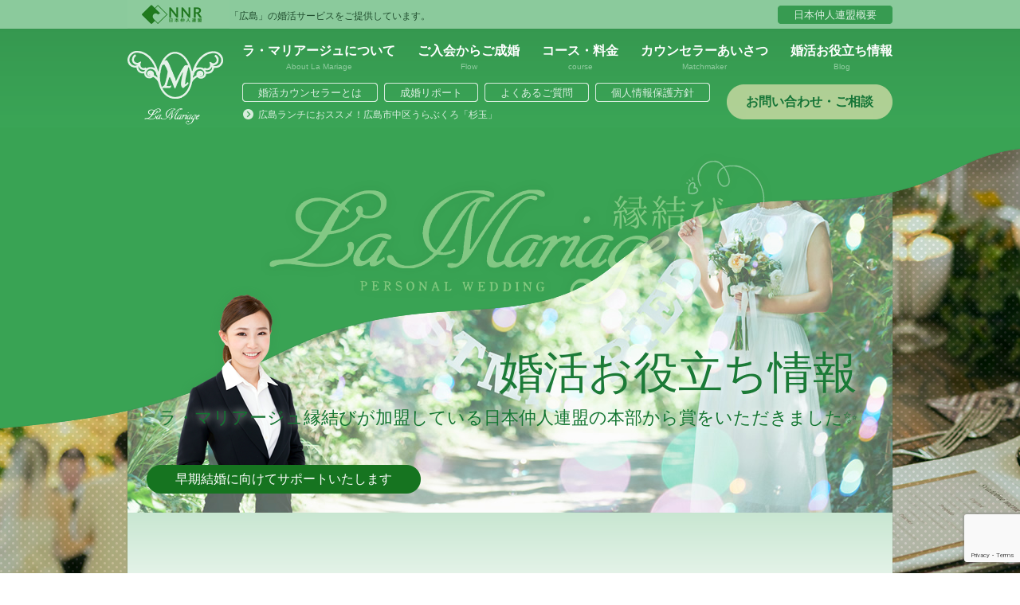

--- FILE ---
content_type: text/html; charset=utf-8
request_url: https://www.google.com/recaptcha/api2/anchor?ar=1&k=6LcCyBIaAAAAAGa0bGa_dsGMRVlGuwrlghiGe9H8&co=aHR0cHM6Ly9sYW1hcmlhZ2UtZW4tbXVzdWJpLmpwOjQ0Mw..&hl=en&v=N67nZn4AqZkNcbeMu4prBgzg&size=invisible&anchor-ms=20000&execute-ms=30000&cb=3flk907sc3nr
body_size: 48699
content:
<!DOCTYPE HTML><html dir="ltr" lang="en"><head><meta http-equiv="Content-Type" content="text/html; charset=UTF-8">
<meta http-equiv="X-UA-Compatible" content="IE=edge">
<title>reCAPTCHA</title>
<style type="text/css">
/* cyrillic-ext */
@font-face {
  font-family: 'Roboto';
  font-style: normal;
  font-weight: 400;
  font-stretch: 100%;
  src: url(//fonts.gstatic.com/s/roboto/v48/KFO7CnqEu92Fr1ME7kSn66aGLdTylUAMa3GUBHMdazTgWw.woff2) format('woff2');
  unicode-range: U+0460-052F, U+1C80-1C8A, U+20B4, U+2DE0-2DFF, U+A640-A69F, U+FE2E-FE2F;
}
/* cyrillic */
@font-face {
  font-family: 'Roboto';
  font-style: normal;
  font-weight: 400;
  font-stretch: 100%;
  src: url(//fonts.gstatic.com/s/roboto/v48/KFO7CnqEu92Fr1ME7kSn66aGLdTylUAMa3iUBHMdazTgWw.woff2) format('woff2');
  unicode-range: U+0301, U+0400-045F, U+0490-0491, U+04B0-04B1, U+2116;
}
/* greek-ext */
@font-face {
  font-family: 'Roboto';
  font-style: normal;
  font-weight: 400;
  font-stretch: 100%;
  src: url(//fonts.gstatic.com/s/roboto/v48/KFO7CnqEu92Fr1ME7kSn66aGLdTylUAMa3CUBHMdazTgWw.woff2) format('woff2');
  unicode-range: U+1F00-1FFF;
}
/* greek */
@font-face {
  font-family: 'Roboto';
  font-style: normal;
  font-weight: 400;
  font-stretch: 100%;
  src: url(//fonts.gstatic.com/s/roboto/v48/KFO7CnqEu92Fr1ME7kSn66aGLdTylUAMa3-UBHMdazTgWw.woff2) format('woff2');
  unicode-range: U+0370-0377, U+037A-037F, U+0384-038A, U+038C, U+038E-03A1, U+03A3-03FF;
}
/* math */
@font-face {
  font-family: 'Roboto';
  font-style: normal;
  font-weight: 400;
  font-stretch: 100%;
  src: url(//fonts.gstatic.com/s/roboto/v48/KFO7CnqEu92Fr1ME7kSn66aGLdTylUAMawCUBHMdazTgWw.woff2) format('woff2');
  unicode-range: U+0302-0303, U+0305, U+0307-0308, U+0310, U+0312, U+0315, U+031A, U+0326-0327, U+032C, U+032F-0330, U+0332-0333, U+0338, U+033A, U+0346, U+034D, U+0391-03A1, U+03A3-03A9, U+03B1-03C9, U+03D1, U+03D5-03D6, U+03F0-03F1, U+03F4-03F5, U+2016-2017, U+2034-2038, U+203C, U+2040, U+2043, U+2047, U+2050, U+2057, U+205F, U+2070-2071, U+2074-208E, U+2090-209C, U+20D0-20DC, U+20E1, U+20E5-20EF, U+2100-2112, U+2114-2115, U+2117-2121, U+2123-214F, U+2190, U+2192, U+2194-21AE, U+21B0-21E5, U+21F1-21F2, U+21F4-2211, U+2213-2214, U+2216-22FF, U+2308-230B, U+2310, U+2319, U+231C-2321, U+2336-237A, U+237C, U+2395, U+239B-23B7, U+23D0, U+23DC-23E1, U+2474-2475, U+25AF, U+25B3, U+25B7, U+25BD, U+25C1, U+25CA, U+25CC, U+25FB, U+266D-266F, U+27C0-27FF, U+2900-2AFF, U+2B0E-2B11, U+2B30-2B4C, U+2BFE, U+3030, U+FF5B, U+FF5D, U+1D400-1D7FF, U+1EE00-1EEFF;
}
/* symbols */
@font-face {
  font-family: 'Roboto';
  font-style: normal;
  font-weight: 400;
  font-stretch: 100%;
  src: url(//fonts.gstatic.com/s/roboto/v48/KFO7CnqEu92Fr1ME7kSn66aGLdTylUAMaxKUBHMdazTgWw.woff2) format('woff2');
  unicode-range: U+0001-000C, U+000E-001F, U+007F-009F, U+20DD-20E0, U+20E2-20E4, U+2150-218F, U+2190, U+2192, U+2194-2199, U+21AF, U+21E6-21F0, U+21F3, U+2218-2219, U+2299, U+22C4-22C6, U+2300-243F, U+2440-244A, U+2460-24FF, U+25A0-27BF, U+2800-28FF, U+2921-2922, U+2981, U+29BF, U+29EB, U+2B00-2BFF, U+4DC0-4DFF, U+FFF9-FFFB, U+10140-1018E, U+10190-1019C, U+101A0, U+101D0-101FD, U+102E0-102FB, U+10E60-10E7E, U+1D2C0-1D2D3, U+1D2E0-1D37F, U+1F000-1F0FF, U+1F100-1F1AD, U+1F1E6-1F1FF, U+1F30D-1F30F, U+1F315, U+1F31C, U+1F31E, U+1F320-1F32C, U+1F336, U+1F378, U+1F37D, U+1F382, U+1F393-1F39F, U+1F3A7-1F3A8, U+1F3AC-1F3AF, U+1F3C2, U+1F3C4-1F3C6, U+1F3CA-1F3CE, U+1F3D4-1F3E0, U+1F3ED, U+1F3F1-1F3F3, U+1F3F5-1F3F7, U+1F408, U+1F415, U+1F41F, U+1F426, U+1F43F, U+1F441-1F442, U+1F444, U+1F446-1F449, U+1F44C-1F44E, U+1F453, U+1F46A, U+1F47D, U+1F4A3, U+1F4B0, U+1F4B3, U+1F4B9, U+1F4BB, U+1F4BF, U+1F4C8-1F4CB, U+1F4D6, U+1F4DA, U+1F4DF, U+1F4E3-1F4E6, U+1F4EA-1F4ED, U+1F4F7, U+1F4F9-1F4FB, U+1F4FD-1F4FE, U+1F503, U+1F507-1F50B, U+1F50D, U+1F512-1F513, U+1F53E-1F54A, U+1F54F-1F5FA, U+1F610, U+1F650-1F67F, U+1F687, U+1F68D, U+1F691, U+1F694, U+1F698, U+1F6AD, U+1F6B2, U+1F6B9-1F6BA, U+1F6BC, U+1F6C6-1F6CF, U+1F6D3-1F6D7, U+1F6E0-1F6EA, U+1F6F0-1F6F3, U+1F6F7-1F6FC, U+1F700-1F7FF, U+1F800-1F80B, U+1F810-1F847, U+1F850-1F859, U+1F860-1F887, U+1F890-1F8AD, U+1F8B0-1F8BB, U+1F8C0-1F8C1, U+1F900-1F90B, U+1F93B, U+1F946, U+1F984, U+1F996, U+1F9E9, U+1FA00-1FA6F, U+1FA70-1FA7C, U+1FA80-1FA89, U+1FA8F-1FAC6, U+1FACE-1FADC, U+1FADF-1FAE9, U+1FAF0-1FAF8, U+1FB00-1FBFF;
}
/* vietnamese */
@font-face {
  font-family: 'Roboto';
  font-style: normal;
  font-weight: 400;
  font-stretch: 100%;
  src: url(//fonts.gstatic.com/s/roboto/v48/KFO7CnqEu92Fr1ME7kSn66aGLdTylUAMa3OUBHMdazTgWw.woff2) format('woff2');
  unicode-range: U+0102-0103, U+0110-0111, U+0128-0129, U+0168-0169, U+01A0-01A1, U+01AF-01B0, U+0300-0301, U+0303-0304, U+0308-0309, U+0323, U+0329, U+1EA0-1EF9, U+20AB;
}
/* latin-ext */
@font-face {
  font-family: 'Roboto';
  font-style: normal;
  font-weight: 400;
  font-stretch: 100%;
  src: url(//fonts.gstatic.com/s/roboto/v48/KFO7CnqEu92Fr1ME7kSn66aGLdTylUAMa3KUBHMdazTgWw.woff2) format('woff2');
  unicode-range: U+0100-02BA, U+02BD-02C5, U+02C7-02CC, U+02CE-02D7, U+02DD-02FF, U+0304, U+0308, U+0329, U+1D00-1DBF, U+1E00-1E9F, U+1EF2-1EFF, U+2020, U+20A0-20AB, U+20AD-20C0, U+2113, U+2C60-2C7F, U+A720-A7FF;
}
/* latin */
@font-face {
  font-family: 'Roboto';
  font-style: normal;
  font-weight: 400;
  font-stretch: 100%;
  src: url(//fonts.gstatic.com/s/roboto/v48/KFO7CnqEu92Fr1ME7kSn66aGLdTylUAMa3yUBHMdazQ.woff2) format('woff2');
  unicode-range: U+0000-00FF, U+0131, U+0152-0153, U+02BB-02BC, U+02C6, U+02DA, U+02DC, U+0304, U+0308, U+0329, U+2000-206F, U+20AC, U+2122, U+2191, U+2193, U+2212, U+2215, U+FEFF, U+FFFD;
}
/* cyrillic-ext */
@font-face {
  font-family: 'Roboto';
  font-style: normal;
  font-weight: 500;
  font-stretch: 100%;
  src: url(//fonts.gstatic.com/s/roboto/v48/KFO7CnqEu92Fr1ME7kSn66aGLdTylUAMa3GUBHMdazTgWw.woff2) format('woff2');
  unicode-range: U+0460-052F, U+1C80-1C8A, U+20B4, U+2DE0-2DFF, U+A640-A69F, U+FE2E-FE2F;
}
/* cyrillic */
@font-face {
  font-family: 'Roboto';
  font-style: normal;
  font-weight: 500;
  font-stretch: 100%;
  src: url(//fonts.gstatic.com/s/roboto/v48/KFO7CnqEu92Fr1ME7kSn66aGLdTylUAMa3iUBHMdazTgWw.woff2) format('woff2');
  unicode-range: U+0301, U+0400-045F, U+0490-0491, U+04B0-04B1, U+2116;
}
/* greek-ext */
@font-face {
  font-family: 'Roboto';
  font-style: normal;
  font-weight: 500;
  font-stretch: 100%;
  src: url(//fonts.gstatic.com/s/roboto/v48/KFO7CnqEu92Fr1ME7kSn66aGLdTylUAMa3CUBHMdazTgWw.woff2) format('woff2');
  unicode-range: U+1F00-1FFF;
}
/* greek */
@font-face {
  font-family: 'Roboto';
  font-style: normal;
  font-weight: 500;
  font-stretch: 100%;
  src: url(//fonts.gstatic.com/s/roboto/v48/KFO7CnqEu92Fr1ME7kSn66aGLdTylUAMa3-UBHMdazTgWw.woff2) format('woff2');
  unicode-range: U+0370-0377, U+037A-037F, U+0384-038A, U+038C, U+038E-03A1, U+03A3-03FF;
}
/* math */
@font-face {
  font-family: 'Roboto';
  font-style: normal;
  font-weight: 500;
  font-stretch: 100%;
  src: url(//fonts.gstatic.com/s/roboto/v48/KFO7CnqEu92Fr1ME7kSn66aGLdTylUAMawCUBHMdazTgWw.woff2) format('woff2');
  unicode-range: U+0302-0303, U+0305, U+0307-0308, U+0310, U+0312, U+0315, U+031A, U+0326-0327, U+032C, U+032F-0330, U+0332-0333, U+0338, U+033A, U+0346, U+034D, U+0391-03A1, U+03A3-03A9, U+03B1-03C9, U+03D1, U+03D5-03D6, U+03F0-03F1, U+03F4-03F5, U+2016-2017, U+2034-2038, U+203C, U+2040, U+2043, U+2047, U+2050, U+2057, U+205F, U+2070-2071, U+2074-208E, U+2090-209C, U+20D0-20DC, U+20E1, U+20E5-20EF, U+2100-2112, U+2114-2115, U+2117-2121, U+2123-214F, U+2190, U+2192, U+2194-21AE, U+21B0-21E5, U+21F1-21F2, U+21F4-2211, U+2213-2214, U+2216-22FF, U+2308-230B, U+2310, U+2319, U+231C-2321, U+2336-237A, U+237C, U+2395, U+239B-23B7, U+23D0, U+23DC-23E1, U+2474-2475, U+25AF, U+25B3, U+25B7, U+25BD, U+25C1, U+25CA, U+25CC, U+25FB, U+266D-266F, U+27C0-27FF, U+2900-2AFF, U+2B0E-2B11, U+2B30-2B4C, U+2BFE, U+3030, U+FF5B, U+FF5D, U+1D400-1D7FF, U+1EE00-1EEFF;
}
/* symbols */
@font-face {
  font-family: 'Roboto';
  font-style: normal;
  font-weight: 500;
  font-stretch: 100%;
  src: url(//fonts.gstatic.com/s/roboto/v48/KFO7CnqEu92Fr1ME7kSn66aGLdTylUAMaxKUBHMdazTgWw.woff2) format('woff2');
  unicode-range: U+0001-000C, U+000E-001F, U+007F-009F, U+20DD-20E0, U+20E2-20E4, U+2150-218F, U+2190, U+2192, U+2194-2199, U+21AF, U+21E6-21F0, U+21F3, U+2218-2219, U+2299, U+22C4-22C6, U+2300-243F, U+2440-244A, U+2460-24FF, U+25A0-27BF, U+2800-28FF, U+2921-2922, U+2981, U+29BF, U+29EB, U+2B00-2BFF, U+4DC0-4DFF, U+FFF9-FFFB, U+10140-1018E, U+10190-1019C, U+101A0, U+101D0-101FD, U+102E0-102FB, U+10E60-10E7E, U+1D2C0-1D2D3, U+1D2E0-1D37F, U+1F000-1F0FF, U+1F100-1F1AD, U+1F1E6-1F1FF, U+1F30D-1F30F, U+1F315, U+1F31C, U+1F31E, U+1F320-1F32C, U+1F336, U+1F378, U+1F37D, U+1F382, U+1F393-1F39F, U+1F3A7-1F3A8, U+1F3AC-1F3AF, U+1F3C2, U+1F3C4-1F3C6, U+1F3CA-1F3CE, U+1F3D4-1F3E0, U+1F3ED, U+1F3F1-1F3F3, U+1F3F5-1F3F7, U+1F408, U+1F415, U+1F41F, U+1F426, U+1F43F, U+1F441-1F442, U+1F444, U+1F446-1F449, U+1F44C-1F44E, U+1F453, U+1F46A, U+1F47D, U+1F4A3, U+1F4B0, U+1F4B3, U+1F4B9, U+1F4BB, U+1F4BF, U+1F4C8-1F4CB, U+1F4D6, U+1F4DA, U+1F4DF, U+1F4E3-1F4E6, U+1F4EA-1F4ED, U+1F4F7, U+1F4F9-1F4FB, U+1F4FD-1F4FE, U+1F503, U+1F507-1F50B, U+1F50D, U+1F512-1F513, U+1F53E-1F54A, U+1F54F-1F5FA, U+1F610, U+1F650-1F67F, U+1F687, U+1F68D, U+1F691, U+1F694, U+1F698, U+1F6AD, U+1F6B2, U+1F6B9-1F6BA, U+1F6BC, U+1F6C6-1F6CF, U+1F6D3-1F6D7, U+1F6E0-1F6EA, U+1F6F0-1F6F3, U+1F6F7-1F6FC, U+1F700-1F7FF, U+1F800-1F80B, U+1F810-1F847, U+1F850-1F859, U+1F860-1F887, U+1F890-1F8AD, U+1F8B0-1F8BB, U+1F8C0-1F8C1, U+1F900-1F90B, U+1F93B, U+1F946, U+1F984, U+1F996, U+1F9E9, U+1FA00-1FA6F, U+1FA70-1FA7C, U+1FA80-1FA89, U+1FA8F-1FAC6, U+1FACE-1FADC, U+1FADF-1FAE9, U+1FAF0-1FAF8, U+1FB00-1FBFF;
}
/* vietnamese */
@font-face {
  font-family: 'Roboto';
  font-style: normal;
  font-weight: 500;
  font-stretch: 100%;
  src: url(//fonts.gstatic.com/s/roboto/v48/KFO7CnqEu92Fr1ME7kSn66aGLdTylUAMa3OUBHMdazTgWw.woff2) format('woff2');
  unicode-range: U+0102-0103, U+0110-0111, U+0128-0129, U+0168-0169, U+01A0-01A1, U+01AF-01B0, U+0300-0301, U+0303-0304, U+0308-0309, U+0323, U+0329, U+1EA0-1EF9, U+20AB;
}
/* latin-ext */
@font-face {
  font-family: 'Roboto';
  font-style: normal;
  font-weight: 500;
  font-stretch: 100%;
  src: url(//fonts.gstatic.com/s/roboto/v48/KFO7CnqEu92Fr1ME7kSn66aGLdTylUAMa3KUBHMdazTgWw.woff2) format('woff2');
  unicode-range: U+0100-02BA, U+02BD-02C5, U+02C7-02CC, U+02CE-02D7, U+02DD-02FF, U+0304, U+0308, U+0329, U+1D00-1DBF, U+1E00-1E9F, U+1EF2-1EFF, U+2020, U+20A0-20AB, U+20AD-20C0, U+2113, U+2C60-2C7F, U+A720-A7FF;
}
/* latin */
@font-face {
  font-family: 'Roboto';
  font-style: normal;
  font-weight: 500;
  font-stretch: 100%;
  src: url(//fonts.gstatic.com/s/roboto/v48/KFO7CnqEu92Fr1ME7kSn66aGLdTylUAMa3yUBHMdazQ.woff2) format('woff2');
  unicode-range: U+0000-00FF, U+0131, U+0152-0153, U+02BB-02BC, U+02C6, U+02DA, U+02DC, U+0304, U+0308, U+0329, U+2000-206F, U+20AC, U+2122, U+2191, U+2193, U+2212, U+2215, U+FEFF, U+FFFD;
}
/* cyrillic-ext */
@font-face {
  font-family: 'Roboto';
  font-style: normal;
  font-weight: 900;
  font-stretch: 100%;
  src: url(//fonts.gstatic.com/s/roboto/v48/KFO7CnqEu92Fr1ME7kSn66aGLdTylUAMa3GUBHMdazTgWw.woff2) format('woff2');
  unicode-range: U+0460-052F, U+1C80-1C8A, U+20B4, U+2DE0-2DFF, U+A640-A69F, U+FE2E-FE2F;
}
/* cyrillic */
@font-face {
  font-family: 'Roboto';
  font-style: normal;
  font-weight: 900;
  font-stretch: 100%;
  src: url(//fonts.gstatic.com/s/roboto/v48/KFO7CnqEu92Fr1ME7kSn66aGLdTylUAMa3iUBHMdazTgWw.woff2) format('woff2');
  unicode-range: U+0301, U+0400-045F, U+0490-0491, U+04B0-04B1, U+2116;
}
/* greek-ext */
@font-face {
  font-family: 'Roboto';
  font-style: normal;
  font-weight: 900;
  font-stretch: 100%;
  src: url(//fonts.gstatic.com/s/roboto/v48/KFO7CnqEu92Fr1ME7kSn66aGLdTylUAMa3CUBHMdazTgWw.woff2) format('woff2');
  unicode-range: U+1F00-1FFF;
}
/* greek */
@font-face {
  font-family: 'Roboto';
  font-style: normal;
  font-weight: 900;
  font-stretch: 100%;
  src: url(//fonts.gstatic.com/s/roboto/v48/KFO7CnqEu92Fr1ME7kSn66aGLdTylUAMa3-UBHMdazTgWw.woff2) format('woff2');
  unicode-range: U+0370-0377, U+037A-037F, U+0384-038A, U+038C, U+038E-03A1, U+03A3-03FF;
}
/* math */
@font-face {
  font-family: 'Roboto';
  font-style: normal;
  font-weight: 900;
  font-stretch: 100%;
  src: url(//fonts.gstatic.com/s/roboto/v48/KFO7CnqEu92Fr1ME7kSn66aGLdTylUAMawCUBHMdazTgWw.woff2) format('woff2');
  unicode-range: U+0302-0303, U+0305, U+0307-0308, U+0310, U+0312, U+0315, U+031A, U+0326-0327, U+032C, U+032F-0330, U+0332-0333, U+0338, U+033A, U+0346, U+034D, U+0391-03A1, U+03A3-03A9, U+03B1-03C9, U+03D1, U+03D5-03D6, U+03F0-03F1, U+03F4-03F5, U+2016-2017, U+2034-2038, U+203C, U+2040, U+2043, U+2047, U+2050, U+2057, U+205F, U+2070-2071, U+2074-208E, U+2090-209C, U+20D0-20DC, U+20E1, U+20E5-20EF, U+2100-2112, U+2114-2115, U+2117-2121, U+2123-214F, U+2190, U+2192, U+2194-21AE, U+21B0-21E5, U+21F1-21F2, U+21F4-2211, U+2213-2214, U+2216-22FF, U+2308-230B, U+2310, U+2319, U+231C-2321, U+2336-237A, U+237C, U+2395, U+239B-23B7, U+23D0, U+23DC-23E1, U+2474-2475, U+25AF, U+25B3, U+25B7, U+25BD, U+25C1, U+25CA, U+25CC, U+25FB, U+266D-266F, U+27C0-27FF, U+2900-2AFF, U+2B0E-2B11, U+2B30-2B4C, U+2BFE, U+3030, U+FF5B, U+FF5D, U+1D400-1D7FF, U+1EE00-1EEFF;
}
/* symbols */
@font-face {
  font-family: 'Roboto';
  font-style: normal;
  font-weight: 900;
  font-stretch: 100%;
  src: url(//fonts.gstatic.com/s/roboto/v48/KFO7CnqEu92Fr1ME7kSn66aGLdTylUAMaxKUBHMdazTgWw.woff2) format('woff2');
  unicode-range: U+0001-000C, U+000E-001F, U+007F-009F, U+20DD-20E0, U+20E2-20E4, U+2150-218F, U+2190, U+2192, U+2194-2199, U+21AF, U+21E6-21F0, U+21F3, U+2218-2219, U+2299, U+22C4-22C6, U+2300-243F, U+2440-244A, U+2460-24FF, U+25A0-27BF, U+2800-28FF, U+2921-2922, U+2981, U+29BF, U+29EB, U+2B00-2BFF, U+4DC0-4DFF, U+FFF9-FFFB, U+10140-1018E, U+10190-1019C, U+101A0, U+101D0-101FD, U+102E0-102FB, U+10E60-10E7E, U+1D2C0-1D2D3, U+1D2E0-1D37F, U+1F000-1F0FF, U+1F100-1F1AD, U+1F1E6-1F1FF, U+1F30D-1F30F, U+1F315, U+1F31C, U+1F31E, U+1F320-1F32C, U+1F336, U+1F378, U+1F37D, U+1F382, U+1F393-1F39F, U+1F3A7-1F3A8, U+1F3AC-1F3AF, U+1F3C2, U+1F3C4-1F3C6, U+1F3CA-1F3CE, U+1F3D4-1F3E0, U+1F3ED, U+1F3F1-1F3F3, U+1F3F5-1F3F7, U+1F408, U+1F415, U+1F41F, U+1F426, U+1F43F, U+1F441-1F442, U+1F444, U+1F446-1F449, U+1F44C-1F44E, U+1F453, U+1F46A, U+1F47D, U+1F4A3, U+1F4B0, U+1F4B3, U+1F4B9, U+1F4BB, U+1F4BF, U+1F4C8-1F4CB, U+1F4D6, U+1F4DA, U+1F4DF, U+1F4E3-1F4E6, U+1F4EA-1F4ED, U+1F4F7, U+1F4F9-1F4FB, U+1F4FD-1F4FE, U+1F503, U+1F507-1F50B, U+1F50D, U+1F512-1F513, U+1F53E-1F54A, U+1F54F-1F5FA, U+1F610, U+1F650-1F67F, U+1F687, U+1F68D, U+1F691, U+1F694, U+1F698, U+1F6AD, U+1F6B2, U+1F6B9-1F6BA, U+1F6BC, U+1F6C6-1F6CF, U+1F6D3-1F6D7, U+1F6E0-1F6EA, U+1F6F0-1F6F3, U+1F6F7-1F6FC, U+1F700-1F7FF, U+1F800-1F80B, U+1F810-1F847, U+1F850-1F859, U+1F860-1F887, U+1F890-1F8AD, U+1F8B0-1F8BB, U+1F8C0-1F8C1, U+1F900-1F90B, U+1F93B, U+1F946, U+1F984, U+1F996, U+1F9E9, U+1FA00-1FA6F, U+1FA70-1FA7C, U+1FA80-1FA89, U+1FA8F-1FAC6, U+1FACE-1FADC, U+1FADF-1FAE9, U+1FAF0-1FAF8, U+1FB00-1FBFF;
}
/* vietnamese */
@font-face {
  font-family: 'Roboto';
  font-style: normal;
  font-weight: 900;
  font-stretch: 100%;
  src: url(//fonts.gstatic.com/s/roboto/v48/KFO7CnqEu92Fr1ME7kSn66aGLdTylUAMa3OUBHMdazTgWw.woff2) format('woff2');
  unicode-range: U+0102-0103, U+0110-0111, U+0128-0129, U+0168-0169, U+01A0-01A1, U+01AF-01B0, U+0300-0301, U+0303-0304, U+0308-0309, U+0323, U+0329, U+1EA0-1EF9, U+20AB;
}
/* latin-ext */
@font-face {
  font-family: 'Roboto';
  font-style: normal;
  font-weight: 900;
  font-stretch: 100%;
  src: url(//fonts.gstatic.com/s/roboto/v48/KFO7CnqEu92Fr1ME7kSn66aGLdTylUAMa3KUBHMdazTgWw.woff2) format('woff2');
  unicode-range: U+0100-02BA, U+02BD-02C5, U+02C7-02CC, U+02CE-02D7, U+02DD-02FF, U+0304, U+0308, U+0329, U+1D00-1DBF, U+1E00-1E9F, U+1EF2-1EFF, U+2020, U+20A0-20AB, U+20AD-20C0, U+2113, U+2C60-2C7F, U+A720-A7FF;
}
/* latin */
@font-face {
  font-family: 'Roboto';
  font-style: normal;
  font-weight: 900;
  font-stretch: 100%;
  src: url(//fonts.gstatic.com/s/roboto/v48/KFO7CnqEu92Fr1ME7kSn66aGLdTylUAMa3yUBHMdazQ.woff2) format('woff2');
  unicode-range: U+0000-00FF, U+0131, U+0152-0153, U+02BB-02BC, U+02C6, U+02DA, U+02DC, U+0304, U+0308, U+0329, U+2000-206F, U+20AC, U+2122, U+2191, U+2193, U+2212, U+2215, U+FEFF, U+FFFD;
}

</style>
<link rel="stylesheet" type="text/css" href="https://www.gstatic.com/recaptcha/releases/N67nZn4AqZkNcbeMu4prBgzg/styles__ltr.css">
<script nonce="1Q4yWGDKGD8B_pY8VaC4fw" type="text/javascript">window['__recaptcha_api'] = 'https://www.google.com/recaptcha/api2/';</script>
<script type="text/javascript" src="https://www.gstatic.com/recaptcha/releases/N67nZn4AqZkNcbeMu4prBgzg/recaptcha__en.js" nonce="1Q4yWGDKGD8B_pY8VaC4fw">
      
    </script></head>
<body><div id="rc-anchor-alert" class="rc-anchor-alert"></div>
<input type="hidden" id="recaptcha-token" value="[base64]">
<script type="text/javascript" nonce="1Q4yWGDKGD8B_pY8VaC4fw">
      recaptcha.anchor.Main.init("[\x22ainput\x22,[\x22bgdata\x22,\x22\x22,\[base64]/[base64]/[base64]/[base64]/[base64]/[base64]/KGcoTywyNTMsTy5PKSxVRyhPLEMpKTpnKE8sMjUzLEMpLE8pKSxsKSksTykpfSxieT1mdW5jdGlvbihDLE8sdSxsKXtmb3IobD0odT1SKEMpLDApO08+MDtPLS0pbD1sPDw4fFooQyk7ZyhDLHUsbCl9LFVHPWZ1bmN0aW9uKEMsTyl7Qy5pLmxlbmd0aD4xMDQ/[base64]/[base64]/[base64]/[base64]/[base64]/[base64]/[base64]\\u003d\x22,\[base64]\\u003d\\u003d\x22,\x22woxew5haw5RGw7LDsMKqSsKUcMKAwqdHfgJ0S8O2bHIowqM4HlAJwrYHwrJkbS0ABTlBwqXDth/DgWjDq8O7wqIgw4nCug7DmsOtbkHDpU5awqzCvjVfSy3Diy9Jw7jDtmQWwpfCtcOLw4vDow/CkjLCm3RnXAQ4w6bCuyYTwozCn8O/[base64]/w7LCi8K4woXDnQLCssOpPzPDg1rCoBTDhg/CjsOOLMOkAcOCw6rCpMKAby7CvsO4w7ALfn/[base64]/wqvCtnPDosODSMKMKEI4SW7CqMOiw5HDicKawovCiQLDh2A3wocGV8Kawo7DujrCiMKrdsKJYizDk8OScW9mwrDDl8K/[base64]/CqcK7w4V9wrsHAMKvB3fCj8Krw5/Cp8O8wr4FOsKvcynCnsKawonDuXhZP8KAIhrDvGbCtcORDHsww5dADcO7wq/ChmN7NUp1wp3CsiHDj8KHw6rCkyfCkcO/[base64]/DkMKGw4nClz88AE4rw7AqwqjCrltZEFXCl1XDhcOBw4rCjTjCtcOTCV3CjMK4XzvDocOBw6U/Z8Opw7LClGXDrsO8L8K9QsO7wrDDo2rCq8KrbsOdw4LDpghaw7BOdsOywp/[base64]/UH7Dl8OoaG9+woFJwogSLcK7w6TDgsOXRsOdw6w0ZMO8wrrCrUjDuDpwO39gEMO5wqxRw6VBUWUmwqzDjmHCqMOUFMKaYTPCmMKTw5AAw5kAXsOGNFnDhXDCmcOuwrZ6asKJYHshw7/CtcOEw7Aew6vDtcKqCsOIAkVAwq8zIGt/wq1zwqHCtQLDnSrCucK6wo/CocKDdhbCn8KXTn8Xw5bCjmAcwrseQS5iw4PDnsOWwrbDssK6csK8wp3CicOhbsO6U8OvQ8OSwrU/U8O+EMKQA8OSDWPCr1jCtGzCmMO0BADCrMKZWAzDhsKkPMOQa8K4KsOqwprCnDvDv8OcwpoaCsK5f8OfHxofecO6w4TCgMK/w6E7wojDuSHCk8O6PyzCgMKbeVtAwoPDq8KFwrg0wpvCnxbCoMKUw6JawrXCrcK4F8K7w5QxPGJQCVXDrsK0A8KWw6/CoyvDocKSwobDoMKxwojDsHYXMBDDjxPCsHhbJiRnw7EdbMKbSk9+w6HDvxzDj1XCh8KiHcKxwrw1RMOewoPCuDzDpCsLw7HCqcKlJ2AKwo7CqnNsesO1OXfDmcO/OsOPwoRYw5cKwoE5w7nDqTnDn8K0w6A/w6DCnMKxw4cIXjbCmz3CnsOGw514wq7Cjk/CoMO2woDCkyNdcsKywoRVw6M8w4hGW1vDg1F9WyvClMOywoHCnkttwoogw7gGwoXCsMOddMK/AVHDt8Ocw4nDu8OwD8KBby7DqyZqd8KBFVh+w5LDvlzDrcOxwoBAIzg+w6Ygw4DCtsOiwpLDp8Khw5IpCMOjw6NvwqHDkcOdFsKNwoQHZ3TCjz7Co8OPwprDjRcvwolvesOqwrXDpsK4c8O6w6BPw5/[base64]/[base64]/GAUlwrTDgcOvOUlkw6TDnlIOUcKzBmBXRjrDrsOlw5jCqsOFaMOZKVkswrR1fjHCnMOldl/CjMODQ8KofV/[base64]/[base64]/[base64]/[base64]/EcOAOwd7ecOZw5LCrCwFw7/[base64]/wrBtTcOLacOaJQYfwoBqwrtFAjrDjMOHEH5bwrrDjiPCmHXClE/Cnj7DosOvw61FwoN+w5hnTzPCimbCmi/DvsOlLHkvdsO6b3Q9Sh7DrGorFR/CiXgeEMOwwphPWjsKEBHDssKHQ3lywqbDsjXDtsKuw649F3bDgcO6El/DljIQdcKgbGdpw4rCkkLCucK0wpN8wr0VJ8O7LmfCt8KBw5h2cW3CnsKDaDLCl8KKcsO6w43Ciwt7w5LCph1Aw4QUO8OVLlDCo0bDlBXCj8KwacOiwokhCMOdMMOHW8OoIsKMX0LCsztDdMK6Y8KkZxAowo/CtcOGwqolOMOMFlDDu8Orw6fCgQwrfsKrwohUwo5/[base64]/[base64]/CkFobWMKCwprDrEnDvcKICDVUGRzDmjV/w5dCTsKKw7PCoRJ2wpNHwqHDnQHDqXPCp13CtcKkwp9pZMK8WsKiwr1AwoDDhkrDs8Kzw5rDrcOUVsKbRcOkCzE1wqXDrjvCmU3Dnmxjw6V/w4bCisOjw6pdEsK1RMOUw6HCvcKRecK2wpjCm0DDtm/CqTrDmBN/w59OYMKPw71/b1gkwqPCt2ViXDXDni7Cq8OPTk1vw5jCjSTDnFJtw4Fdw5XCssOdwrRgcMK4JMK9WcOaw7kNw7TCnhsbFcKsGMKkw6PCmcKrwr/DpcKVcMKIw6bCkMOWw5DDt8Kwwrsswo1uFwBoPMKpw4TDoMO9BEZZE1oBw68tABjCusOYOcOpw63CjsOow7vDnsOHBMOHLSXDl8KgMMOBZxnDisKVw5lJw4zDp8OHw4jDoB7CkCzDksKUWhDCl1zDj3RCwo/CusK1w7k3wqjClsKKFsKjw77Di8KHwql8b8KMw4bDizjDq0TDrQnDswXDssONc8Kbw5XCmcOcwovDuMOzw7vCs2fCqcOCCcOGUDvDjsOyCcKJwpUhCREJEcO2YcKMSiA/L13DjMKQwqLCmcOUwro9w7IzOjPDqyPDnVLDhMOSwrXDnE89w652ER0Zw6fCqB/[base64]/DlMK+EwjCsMKuw5TDpFM2w7fDtw3DlcKowpTCpknCvBEXAHsKw5PDq13Ci0RYS8O9w5Y/BRzDsQ1PZsOJw5zDnmlFwoPClcO2bjfDg0rDrsKZE8O7YGLDhMOsM28lZEsSQlNcwo3CnQ/Cgypbw6fCiyzCnWgnGsKAwozCgVjDkFgrw7vDpcO8MhPCtcOSc8OHP3tqcSnDgghGwoUswqfDlSXDnzk0wpnDmMO3YMKMEcO1w7LDnMKbw49qGMOvAsKvPlDDtx3DoGEMETnChMOmwoN3fS0hw6/DhElrdSLDhmoTGcKUXEt0w7zCkzPClXU+w75Uwr1SARnDkMKYIHEjCX9ywqHDujtfwqzDksKlGx/DusKVw5zDklbDgUDCn8KSwqPCkMKRw4I2c8O6wpXCgHXChF/CpFHCnjt9wrFKw67DpDvDpDAfBcKkT8KzwoFIw5JKCSLDqyZwwrAPXMKeEVRjwrkpwrZdwohvw6/DicOqw67DgcK1wo8vw71yw7rDjcKGfBbDr8OZc8OHwo5KQcOGX1g9w7IDwpvCj8KZMFF/w7EnwobCqmlhw5ZuMhVtI8KPXynCm8OGwo3DpETCrgA7Cks3YsKoaMOFw6HCuR9ZbQLDqMOfFMKrfGxuFyt0w6rCn2hQCWgkw6PDrsKGw7dYwqjDmVgyWgstw4vDp28yw6fDqsOow7Adw7UIAGfCtMOEV8Omw6UsCsKHw6twVw/DisOXV8OjZsOxXzHChynCogXDr0PCmMKcAsO4D8ODFFPDlRHDvSzDocKawozCosK3w60FE8OJw65BECPDhU3Cvk/Cuk3DgycfX33Dt8Oow6HDosKJwp/Ct25eDC/Cll14DMOjw5LCjsOwwprCgA3CiUg8VkQRNnBkV2rDgUvCj8K6wpLCk8KEKMO/[base64]/CtCY0wrp1wqfDhcKDwpMIZMOEw7Uvwq0DGiAAwpRhGFFEwqvDhivDs8O8OMOhF8OUB2cTXhVqwpXCm8Oiwrp5W8Ofwq06woc6w7/Co8KFFSltDGfCoMOAw4PCoWjDtsKUYMKDDcOicRPCr8KdTcOyNsKkdwzDrS4FLQPCjMKANsKww57DpcK5KcOow5Ezw7NYwpjDpwNzTybDoUnCmjhSHsOYacKWW8KLE8OtHsOkwo13w5/Drw7DjcOyWMOhwq3CuHzCjsOhw4ovfFMWw7Ywwp/CkgDCrgnChWY3SMKRFMOYw5F9AcKrw7tLZ2PDl0xqwr/DiSnDsDwneVLDqsKEMsOVbMKgw6hYw7NbOMO/NmRCwp/[base64]/DqA0/wofDlsOdw7nDgcKDwqZtw5jCm0XDvAjDocKXwqbCnMOLwrvCtcOLwqzCr8KHY0IBGcKRw7ptwoEdGEXConnCocKawqnDmsOvF8Kcw5nCocKDHFABCRdscMKeScKEw7rDgn/[base64]/bsOMw7N/w5HDp8KyK8KlF2bCj8KrwrTDp8OAb8OZK8Ozw7I1wrwwYkYHwpHDqMO5wrTDgS3DjMODwq0lw4zDtHXCk0Z6IMOJw7XDlTBJC0PDgFg7OsKmO8K4KcKCEnLDnDlIwonCicO/EgzCh0EqYsONeMKcwq8xZFHDnj1hwoHCgmVawr7DgjweTMO7ZMOYBTnCncOpwrrDjwzDt3E1J8OZw5nCm8ORKC3CgMKQCsKCw4wKKAHCgF8LwpPDqSwiw6RRwodgwqLCj8KVwq/[base64]/DgGoew6s4w5vCiQ/CoiDCq1rDqsOnUcK9w7Zmwos3wqwYPcOXwo7Cu10JScOdbTjDjkvDjsKhfh/DtBtGS1x2ZsKJKyYzwo0kwpvDnndDw4bDnsKfw5rCnCo9C8KFw4/Dv8O7woxzwpUtNWYQTS7CoQfDtxzDunzCqsOEN8KJwrnDiAbCsFE4w5UtI8KwNGHCqMKew57CuMKLasKzRBl8wp1hwoN1w4VBw4IjQ8KjVAsbLm1gZsOdSFPDk8KawrdYwr3DmFN/w6AxwrYvwoZ0V0t7NhwudMORVDXCkk/DocOOd3xcwq3Dt8OfwpIDw6nDqRInZVhqw6fClcKhScKnNMKQw4BfYXfCoA3CtGFZwohUAcOVwo3DuMK/dsK/TEzDmsOyasOKJcKHOk/CrsKsw4PCqR/[base64]/XMKawp0Mwp40wrTDlBddw5oNwq15UcOGL0Mjw67CjcKTaDjDpsO/[base64]/CrU9kOsOSOBHDiQAWG8OHwp/ChsOlwrXCusOmJ1/DjMKEw4kHw67DkGjDiDc7wp/DsXc2wovCrMOnRsK1wrnDi8K6LSohwrfCqBI7O8KawpVVW8OXw50BUHp7IcOtfcKYVjrDtj5fwr99w7nDo8KvwoAJZMOqw6fCssKbwrrDlUHCokJWwpTDicKcwp3CnsKFTMKhwpN4Gy5SLsOsw7/Cn38fYRzCj8OCaU5dwpbDkRhgwqpiR8OibMKJasKBVjxXasK9w5HCvkgOw5kcKsKqwp0QfVvCm8O5woLCjcOZYcOZVknDjy4rwqI0w5NVJhDCncOyO8Otw7MTSMO4RnbCrcOEwoDCgFYqw71SAsKZwqgYX8KTa3Z3w6M9wrvCrsOhwoF+wqwbw6coRl/[base64]/Cn8OvBcK5wp/CtGwoOcOtFUnCpVwsw6TDixfCqCMdT8Otw70mwqDCpUNPHjPDrcO5w6I1AMOBw7rDksOlcMOEwqFCVQjCtG7DrQNww6zCjmdJUcKvM1LDkylmw5R6esK9EsK2HcOWXkggwrYvwoFfw4E4wp5BwobDl1x8SmcLP8Kmw7A5BcOwwoXDqcKjOMKrw5/DjFNsOMOqU8KbUF/CjjknwpVNw6vCnFJfVEFtw4/Ct149wo17EcOjI8O+MwokHRpmwpHCiXAkwrPClm/[base64]/CmMKMwrEnNQbClsKxfEDDoB7CnsKUw5tWLMOfwrbCmsKDd8O2JlvDisKUwrALwoLCkcKiw6XDlkLCsHsFw6NawqMTw4vCi8Kfwo7Do8Opd8K/[base64]/[base64]/CjcK6FGYjwqbCoMKIw5HDrkvCsMOmHsOpeQMCFzlCaMK8wqvDl2N5Qx3DhMOpwpbDs8O+XMKHw7tFTDzCuMOsciEBw67CoMO4w4VQw6MJw5zCo8OZencmWsOEMMOWw5XCgcO3VcOIw486HsKZwoHDkSxKTsKITsOLDMKnIMKDNALDl8O/XAZgBRNnwrFoJkJfHMOKw5FkcBFTwp0Jw6XCpRnDjU5Twp1ZcSnCscKwwq42TsO/[base64]/acKGworCtcOGw4HCmErDq2/CrcOtEMObeyp2w5QhPwwpGMKEwqZWQMOMwozCoMO5O1k8Q8KtwrbCuW9Jwq7CtjzClHYMw5dvKQUxw7rDtXFxT1jCtRVXw6HDtiLChUVQw7lgFcKKw6LDtQ/CkMKJw44lwprCkmRxw4pXAMOxUsKjZsKjBS7DojNPKW02AMOQWCkzw5XChUHDmcOkw7TCnsKxbTZ8w7h9w6d/WHIYw67Djj3Cp8KqM3PCrzPCjxjDhsKdB2QpPl4mwqDDj8OYD8KiwrDCsMKAFsKResKVRTfDrMOFNkvDoMOWGQQyw5EVfnMFwrlFw5MCIsK1w4oLw6LCqcKJwoUZFhDCohJmB1DDmVjDqsKpw4PDnMOLc8Odwo3DtlxNw40QdsKSw6stfyDDoMOAUMO/wop8woVefC8xPcKkwprDpcOJZ8OkAcKTw5jDqzgCwr3DocKyP8OLAS7Ds1U6wrjDhcKxwoTDr8KAw5A/PMOzw4NGY8K2Nk8EwpDDozZqbGYjaQXDiRfDjxJMIxzDq8KhwqNxdsKeDiVkwotHZ8OmwpNYw5rCoywWW8OGwpljcMK0wqUBXjl3w580wqcawqvDsMKpw4/DkVJ8w6Epw7HDqzUddsOTwoNRXcKDDVLCpBrDtFxSVMObQXDCtQRzEMKJDMOew5vCtwTCu18pwpBXwo8Vw6s3w6/[base64]/DgcKLw5fCn8K1wrQqQsKyaMKwB8OPwonDumJMw4dTw6HCtDokFsKrNMKrYCfDo1M7I8KzwpzDqsONESM2K2/CumXCmyDCnnsaMcOwbMO1Rk/ChnXDvyzDlXPCi8OsfcOqw7bCnsOFwoBeBRbDv8O2D8OzwoDCncKwYsKvUQtcZkrDksO0L8OtCHwqw6phw5/CtysSw6HDi8Kywr8Qw6ooWFAMBEZowrhswovCgSAsTcKfw5/CjwwHCCrDgTJRIMKST8OYa3/DqcO7woUOBcKsPGt3w78zw53Dt8KND2nDv2rCnsKUH1xTw6fDlMKGwojCmsK7w6vCmUcQwonChSPCi8OBNWh5fHo5w4jDicK3w47CjcKawpIzLhhuTx8JwoLCjFjDp1bDosOQw57DhcKxFFTDtFPCtMOyw4TDs8K+wpcEEx/ChkklNC7DrMKoFEHCjE/CisOmwqjDr0FnZD1jw67Dt3DClxdIO0Z4w5vDkBRgWR1YGMKcdMOCBgPDtcKGbcONw5QNQkJjwrLCq8O7IMOlBD1UJ8OPw7DCsEzCvVcjwqPDmsOXw5vCt8Olw5rCqcKkwqI7w6zCpMKbLcKHwr/CvQ1dwq8kT3/CucKVw7DCiMK0KcOoWHrDgsOSUB3DhmTDpcKgw6AoLcKvw4XDmwrDh8KFaR5aFcKWMMO4wqzDqsO6wp4uwrTDtkwpw53DosKjw5loNsOCdcKddQ3CuMO9FcK8wowaMWApXMOSw4dMwqRgJMOAK8K6w4XCkxTCg8KHXMOnYjfDsMK9YcKcG8OQw65Xwp/Cl8OsBxchTMO9aQcww7Rjw4R2QikDfMOdQwQzBsKMPhPDtVHCl8Klw5oyw6rCgsKvw5PCi8O4Unc0wrRkQsKuDBfDrsKewp5SRx1AwqnDoiDCqgopLcOMwp18wqENYsO5QcK6wrHDg1ERVRRRX0LDr1/[base64]/Dm8OgwrXCpTgYw6zCuhxqw7DDq1F7wpXDj0cKwqxpJ2/[base64]/w6ZOw7bCs27DocOdKsOKNcO7wqfCmcKfY0ULw5MQXC8OAsKTw4PCkSPDv8KvwocTfMKqDyIZw5fDgV7DoRHCr2fCjMOcwoduUMO/wrXCtMK0bcKfwoRFw7TCmGnDvMOBZcOywr0Swrd8Um8WwpTCpMOYbmocwrNDw6DDumJHw5N5DicSwq04w5fDgcO0AW4LQibDl8OPwpJ/[base64]/CpMOCDmjCjMKRT0wjw67Di8Kxw78Xwq4Gw5LDpQF9wqbDvlN/w6LCvcOANMKRwp92dcK/wqgDwq8aw7HDq8OWw4pHI8Ojw4fCvsKnw59zwqPDt8Okw4LDilLCnRkLPTbDrmpqYxJyIcOsf8OjwrI/wo5gwpzDu0wcw4AQwoHCmSrCo8KKw6XDr8OJNMK0w4Now7dyAldnGMOfw7cQw5HCvsOYwrDCj37CqsO5EBkIZ8KzEzZAcg8+SD/DsGMTw6LCjmcABMORKsOUw5/CimLCvW8LwpI7V8O1MCJtw651HVrDpMKfw45nw4lkekXCqHkIbMOXw4psHcOSJ03CtcK/[base64]/CkVZLw6rCqcKdI0/CqsOIXcKyBcO7wp3DuxfCrA9lYlvCuEk9w4zCmhYxa8KNEMKfcTzDoXLCiSE2ZsOgJsOOwrjCskMNw7DCn8K0wrpxCyXDpV52ER7DvBQ2wqrDlWLCjEbDqDBawqoBwoLCm0V6EEgyd8KAIERxacO6wrQ7wrcYw5k1w4ENdh/[base64]/Dny9pGMKdXz/Ctm0mwpDCuHEKw7V4GsKXfV/DvSXDq8OnbF3CqGsMwpp+VsK+EcKTcFcnVXfCgG/Ch8OJcnvCgR7Cu2ZbDsO0w5wFwpDCoMKRVHBIJWo3O8ONw5HDkMOjwqzDsXJMw5F0K1HCtcONA1DDu8OowoETL8Knwq/Csg8IZcKHIEnDjgjCk8K0RBB3wqp5fDHCqRkGwrXCvDbCmEFDw64vw7bDtEoOCcOhfcOqwqABwr08w5EZwprDk8K2wojCkGDDssOqTCvDiMOVM8KRRkzCqzMJwpsmA8KPw7/CkMOBw5pJwqYPwro5Q2nDqETDoCc0w4nDn8OtQMOlK2cqw4o7wrLCqcKpwqjCocKIw77DmcKSwo5rw5YSJSslwpAQbsOvw6rDrBUjHlYLUsOqwpbCmsOuO2jCq1rDuDc9EcKXw5LCi8KlwpvCimkNwqvCgMOpdMO/[base64]/w57DnlXCvMO7w6RsMCBpw7rCikZawqIrasONw6TDq2NBwoTCmsKyMMKTWmHCtw7DtGFTw5kvwpMVMsKDAEd0wqLCt8OCwp7Do8Kiwr3DmcOGdcOyZsKdw6TCiMKfwpjCr8KiKcOCw4QowoFpfMORw5/[base64]/DgkXCncKUbRrCscKJKcO9wo/DksODMMKPCsKSRiLCgcOLbHFcw4Q8AcKOLMOTw5nDgTMWaEvCkAp4w7xqw4MURiMeMcKlVMKhwqwHw6Qew7dbeMKHwrA9wodiX8KeGMKdwpoaw4jCucKzCQ5ORmzCusOOw7nDjsOWw5PChcKXw7xbDUzDiMOcbcOlw4/CvHVzUMKjwpJAAmTCs8OPw6fDhiDDtMOwPTDCjQ/[base64]/CkwMFwoLCqsKNw4bCs8O6w5dVdyYeKEN4JD7Cm8KrahlCwo/[base64]/[base64]/CvH5uwo52YT3CkcOZw5LDksOIw4nDmMO7QhE5wprDoMKfwqUZciLDlsOIaG7DvcO4SBPDvMOUw7YbacOAbsKWwrcESWzDk8Opw67DtnDCkMKSw5LDu0nDtcKMw4coXUFNGV43w7rDpsOpfRDDvQEbccO/w7Jkw7UOw5J3PETCqMO8HFjCusKvMsOuw6bDrmpxw5zCvT1Hwr9zwrbDiRPCncO/wo9DBMOXwrfDssORw77Cm8K/wpsDNhvDogJUXsOYwo3ClMKVw4XDicKCw67CqcKbLsOMRlfCmMOMwqw7JUNuAMOtY3LChMK8wqHChMOSX8KTwrHCik3DssKOwqHDsER9w6LCpMKdIcO2GMO1RlxSPcKtKRtaNTrClXRvw4pkLi9GJ8OuwprDj1PDrXDDlsODJsOYf8OzwrnCpsKRwqzCjzBRwqt/w5sQYXI6wrnDvsKXGUowVMOXwqRvXsKyw5HCsC/Dm8KbDsKDacK3W8KUTsKTw61zwqdPw6UOw6ZAwpc1bxnDrTjCl1Znw508w4okfXzCp8KJwoPDvcO3UVnCug3Di8Onw6vCv2xgwqnCmsKQC8OOQMO0woTCtl1EwoTDuxHDrsOuwonDjsKdCsK/NBQrw5DDhHhYwoBIwpZIMHRrfGDCkMObwoFnchtfw4vCpwnDsx7DgQkeK0dqFRMpwqRpw5XDsMOwwobClcKrScOQw7U8w7orwpEewp3DjMOowrTDksKCLMKxDjo/FUBbUMO8w6Fhw7Mgwqc6wrjCqxYif3tqRMKtOcKHbAjCnMOodk5qwq/CjMKUwo7CkHDDiknDmsOuwpfCmcOFw40wwpvDksOew4jDrV9XOMK2wobDqsKiw4AEV8O0w4HCucOiwo0tIsOIMAXDuHsSwqLChcOfAgHDhylFw4RTfSFeWUDCl8O8bCoDw4NWwqN7SxxuORYKwpzCs8KnwqMvw5UsDmFcZMKAD0tQbMKdw4DDksK/bMOeR8OYw6zDoMK1e8ONMcKgw60xw6kNwq7ClcO0w5Q/wro5w5bDucKGcMKaGMKlcQ7DpsKrwrIHKlPCg8OePkzCvAjDr2vDukJLSWzCi1XDkDRbPEkqbMOORMKYw4pIIjbClQ1dIcKEXAAGwrspw6DDm8KmDMKCw6/[base64]/DucK9NcO7WEoZwqXDlj4pwofDlArDgsODw5YQFQbCq8K2YMKbGMOoacKNGQAXw5IQw6HCsT/DvsOuO1rCjMKowqTDtsKxA8KgIVIUDcKDw6TDmlslX2BSwoLDrMOoIMKXOXlaL8OKwqrDpMOVw59yw5rDisK7CS3Cg3ZwcHA4PsOwwrV7w53CvwfDj8KyNcKCXMOPRQxMwqdHdCRFUGNdwrwlw6bDssKNJMKZwq3Dr37Ck8O6BMKKw5Vxw6Mow6IOaGxeZQ/[base64]/DtVXDmUPDk8KCwodKw6Qjwp89TsKHwqxGwoVvKXLDlsOlwrXCvsK9wrvDq8OCw7PDnDTCoMKrw5d0w4Iyw5bDtGjCtCnCog0iUsOYw6xHw67ChRbDhmHDgCR2LWzDrFfDtEsHw4lYZkDCr8OFw5zDssO7wohIM8OkN8OIJsOAe8KXwogkwpodVsOXw6Ivw5/DqXAwccOYUMOERsKzAD/CkcK1cz3Cm8K2wqbCgUbCvFsCdsOCwq3CowgydSpxwq3Cr8OswoV7wpYiw6rDgyUywo/CkMOuwqwMRyrDiMKiem58EmPDh8K6w4sTwrBGFsKOC23CpVc0Y8Kqw73Dt2cmOAckw7vCljVWwpUzwprCtW3DmH1HD8KAcnLCmMKzw6cfQHzDoGbCiG0XwpHDmcOJf8KWw7Naw6jCpsKwGWgMGsORw7TClsKgcsOzSzfDjW0ZUcKYw43Cvj9aw5YKwpobHW/DvsOHRjHDr1pwUcO/w58MQkzCrUvDpMKJw5rDrjnCs8KqwoBqwq3DnC5JLWoxHXxuwoxmw5TCrCbCuTzCp2ZWw7lMEkw7ZjrDocOea8Orw7gMUjZYQEjDv8KaaRxhanlxacO5DMKZHj97WwTCtsOue8KYHxpRYwxWfiw3wr3DiAEnMsOswqXCsw/DnTtew6RawqUQDxQbw67CgQHClRTDvMO+w6Ncw6lLT8KGw4dzw6PCpMKjI2TDtcOJScK5G8KUw4LDnMOnw6/[base64]/F8O1wppRGHnCrsOnw4rCum3DmsKJw6vDscOSFVVsXDjCnRbCoMKNJTzDgBLDmSjDjcKSw7JAwq0vwrrCnsKMw4XCmcO8YT/DvsKsw64ECSAMwpQEPMOQH8KwDMKtwqFBwrfDp8Ojw71uVMK5wpfDsAk9wonDp8KKW8KSwohrdMKRR8KfBMKwScO/[base64]/DviDDl8KXw5HCncOMw7kgNMOlwr3CsMKpD8OWwpw4woLDtcKlwoHChMKyNRs5wqVPc27CvHPCvnDCihPDtV/CqMOoQA8Tw7vCgGrDhHYzZxfDjsK9BMOAw7vClMK/[base64]/W1Akw4nCsRjDocO3w6wucmA3eFvCllPCmA8fwp7DrxzCu8OKbn/CpcKeSyDCqcKjFH5Bwr7CpcOew7bCscKnOU8pF8Kfw55jaVFwwrILHMK5TcK4w4pQcsKBFD8eB8O/ZcOMwobCtsORw55zY8KIGUrClcO7KEXCp8K2wqHChF/CjsOGKVgIHMONw4LDiXZNw4fCrMKEC8O+w75aS8K2ZVbDvsKJwqvCm3rCk0U7w4IuOgoNwpfCjzI5w59gwrnDucKqw4PDjcKhNFQfw5JnwrJcQ8KCXmTCrzLCogZrw6DCusKtJMKmW3RLwp4awojCii49bTQTISpzwprCrMK/I8OIwoDCmMKfMis2K3VlSGTDnS/[base64]/[base64]/Co8O9NsKOw5MjGz8Kwo/ClG/Duj7Dp8OsRT7Du00Ewo15LMKWwr4xwqpGa8OtG8K/Cx43DBQew6A3w5jDi1rDuQARw73Ci8KWdUUBC8OmwpDCngYkw6JFI8OHw5/CmMONwq/Dr0bCjnZaeFotUsKTB8KMe8OOcsKQwpZsw6AKw6MIb8Okw7RRI8O3QGxWRsOCwpUzw4XCiAMvDhBJw4x2w63CpCsJwrLDv8OZTgAdAsK5AFXCrTLDscKNS8K0CETDs1/CssKWWcKqwqJIwofCu8OSKlPClMO/U2FfwoZyXwvDvGzDmQTDvHzCqnRjw7V7w6JQw4I+w448w7HDg8OOYcKGTcKgwqPCj8ONwopRRMKXCSjCsMOfw4zCv8KhwpYwE0PCqGPCnsO7HjIHw7DDpsKJIDjClV/DsTYWw6/[base64]/ClmrCgVTDj2HCiW/DhEUvTj3CtlvDs1QfQMOvwpxXwoluwqMSwotJw7o5ZsO8DyfDklcgV8KRw6ULIwRCwrVaMcKmw59Kw6vCtMO8wodYFMOtwoM9EcOHwo/DosKMwrnCuDp4wrvCqzclNcKEE8KsW8KGwpJFw7YPw55gV3fChcKLUG/[base64]/CgjNDCMKdw5bCgwgwCnDCnMKfwp9Lw57DhFlyN8K0wrzCrArDq1R+wr/DncOjwoLCsMOrw6VQJ8OVe0IydsOFb15YaThXw4XCtj5rwooUw5h3w6TCmB5Bw4fDvTg6wpgswqRVVn/DlMKrw7E2w6JtPxlbw5dnw7TChMKmOQJ7E1PDj1LCp8KrwqHDlQk8w4MXwp3DlGrDhsOLw53DhE4uw68jw4peeMKywpjDlxnDvnY/Zmd4wpLCoCHDrCjClxREwqjCly3Cq2gSw7U9w4fDvQbCmMKGcMKVwpnDvcOiw600OgZ1w5VLNsK3wqjCglHCocKGw4M5wqDCp8KawpfDui8fwrLClRF5McKKFThEw6DDq8OBwrPCiD9jWMK/PcO9w50CScOhNilmwqUYOsOxw7AIwoEZw5fCkh0dwqjDrsO8w7XDgcOiLmQ9B8O2JTLDsXXDuARBwqLDo8KuwqnDp2LDp8K6PBrCmsKCwqTCl8OFVA3CrH3CiUhfwo/DicK9PMKrAMKCw419wrTDhsOLwo8Rw7HCi8Kjw4XCmGzDrwsJVcO5w5pNLWjCqsK5w7HCq8OSwrHCvwbCp8O/w7LCnAXCuMK+wrDCv8Omw517FwRBKMOFwroEwoF6NsONBj4rU8KlOjXDhcKQKsOSw7jClGHDuytCQTh7wrXDsgc5d2zCtsKeFC3DvsOpw7dKZlbCuDrCjsOaw4YFwrnDssKKXxvDicO8w5sKVMKUwonDgsO9EiI+cFLDtXAmwr5/DcKdOMOXwo4vw5kDw4PCgsKUXsOuw7Mxw5jDicO8wqUuw53Ck2LDtMOVLkxzwrDCsl4/NcKlbMOOwoLCscOAw7vDuFrCs8KeQGYcw6/DlmzCjjLDnGfDs8K/wrkrw5TCm8O1w71Mai1uWsO9U1AwwozCqixsaht3WcOrWsOpwrDDsjY1wozDmxUgw4bDtMOSwol5wqzCtWfCiXXDq8KyR8KhdsOzwrB4w6FuwqvChcKkR153KiXDlMKow7Zkw7/[base64]/[base64]/[base64]/Ciy3DvhPDo8Kbw7LDnWnCg8K/PMKdw7UwwojCmH5iLQonMMK/NQALH8OaBMKzWj7Cgg/[base64]/DrGA4CMOkasKwAT/Chw/CqSPCm3NgIcOKwpDDiWF+EkgOcUFZAWN0w6ogMQDDuw/DrcKJwqrDh0A8UU3DqBYjISnCjsOlw7QFUcKPTUkXwrxHQ2lxw5nDt8KZw6PCvFw3wq9oUBMAwoR0w6/[base64]/[base64]/[base64]/w5xGP8KpPRYEw4kYw4x0wotxbTJTMADDvsKXch/Clglow7/Ck8KKw4rDtEfDunzCicKhwp95w6jDqlBHGsOMw6Amw6PCtRzDphrDl8Oqw63Chg7CjMOkwpzDojLDisOmwq3CicK7wr3DrEYEdcO8w78pw6DCkMOTXFfCjMOMc3/DrV7DpB8uwofCth7DtFLDh8KQD0jDlsKZw4JaTsKcD1IdFCLDi3wswopMEyXDo0fDg8Omw791wpdzw6ZrOMOywrB7EMK3wr5kWjMbwr7DvsK7PcOrRWchwpNGQMKTwrxaEwomw7PDsMO5w74fc3vDgMOxR8OawofCvcKgw6HDiCfCmcOlEH/Dsw7CnVDDrWBsFsKewrDDoxLCo39dbyHDqDwZw4vDvsOPCwA6w4Fxwro4wrTDj8O/w7lDwp4JwqzDlMKPP8OvU8KdHcKuwrDCp8K5w6YZdcKvdVhfw7/DtcKoYVNbB1p/OkJlwr7Dl3YiPFghSnHCgjbDgjDDqHw/woDCvj4gw63DlBXClsOOw6M6Wg4kQ8KbKVzDv8OswogzfxPCpXRww4HDicKifsOKOzXDklESw7crwoILBMOYCMOIw4/Cg8ONwpFcHjtbdwDDgxvDoy7DksOlw514XcKgwp/DqlI0OSXDtWTDgMK+w5HDvDNdw4nClMODesO0PUA4w4bCpU8nw71NYMOAwqTCrlPCgcKywrxAFMOEw5fDhR3DrS/Cm8KYbRE6woQLMTRdWsKPw64xMw/Dg8OVwoACwpPDqsKgKkwbwqZMw5jDicKodiRiWsKxb2dAwq4wwprDg1t4LsKkw7lLflVMW38dGBgZwq8MPsOsPcOnHiTCvsOQK0HDjVzDvsKMdcO+OHYFTcOKw4trfsOmZgXDs8O7PcKMw51IwrsoIH/[base64]/woHDtyUEwo8gUnzDnCDDhgIGw5ckKxvDlC0Owqp/[base64]/[base64]/[base64]/JlPDm8K8cmV4VHsCw4jDoMOuRlnDni9nwrsWw7HCjMOfYcKnNMK8w49ew7dSHcOowq7Cr8KGZA/Cqn3DhQA0woLCnzxyOcKaUAR6JFBDwr/Ct8O2P2pLByLCjMO2w5NYwpDCrsK+TMOfRsOzw6nCgw5ea2DDgiEwwpoXwoHDssOkR2lmw63DghQyw77DssK9IsO7WMOYf0Bpwq3DvhrCgATCpEFdAsKtwrB6YTUvwpQPQiTCpFAncMKFw7HCqTk2wpDCuzHCvsKawobCnT/CoMKiMsKIw6bCtXfDjMOMwqHCt27CvD1wwqM4wr82PUnCocORw4XDusKpcsORGyPCsMOKZDYWw54bBBfDiAPDm3VDE8OoQ0XDrRjCn8KkwozCvsK7WHBtwojDtsO/wpk9w6tuwqrDqhrDpcKkw4pXwpN7w7xkwoVpH8K1EBTCpsO8wqnDo8OZOsKcw7jDpm8IasOHcHDDhEZmV8K0OcOmw78FAHJOwqwwwoTCicO8X3/[base64]/[base64]/PsOuKlrDgTPCksKdwo8\\u003d\x22],null,[\x22conf\x22,null,\x226LcCyBIaAAAAAGa0bGa_dsGMRVlGuwrlghiGe9H8\x22,0,null,null,null,1,[21,125,63,73,95,87,41,43,42,83,102,105,109,121],[7059694,453],0,null,null,null,null,0,null,0,null,700,1,null,0,\[base64]/76lBhn6iwkZoQoZnOKMAhmv8xEZ\x22,0,0,null,null,1,null,0,0,null,null,null,0],\x22https://lamariage-en-musubi.jp:443\x22,null,[3,1,1],null,null,null,1,3600,[\x22https://www.google.com/intl/en/policies/privacy/\x22,\x22https://www.google.com/intl/en/policies/terms/\x22],\x22Tsffqa5TnS4ZQIWSLSVUCzTrFFvcdZgaB9O40dxsPf0\\u003d\x22,1,0,null,1,1769425919325,0,0,[194,251,156,226],null,[163],\x22RC-hn7m6CHmvIyUgQ\x22,null,null,null,null,null,\x220dAFcWeA7mUxQ9PfOP3BL5blYQq3S2MUZ_pTlfV4bZUwhQFXUaMLC1do3asGiKVdKOmhgUaNBi1lD41XmLedYyGD6VYwNSBmjHEw\x22,1769508719380]");
    </script></body></html>